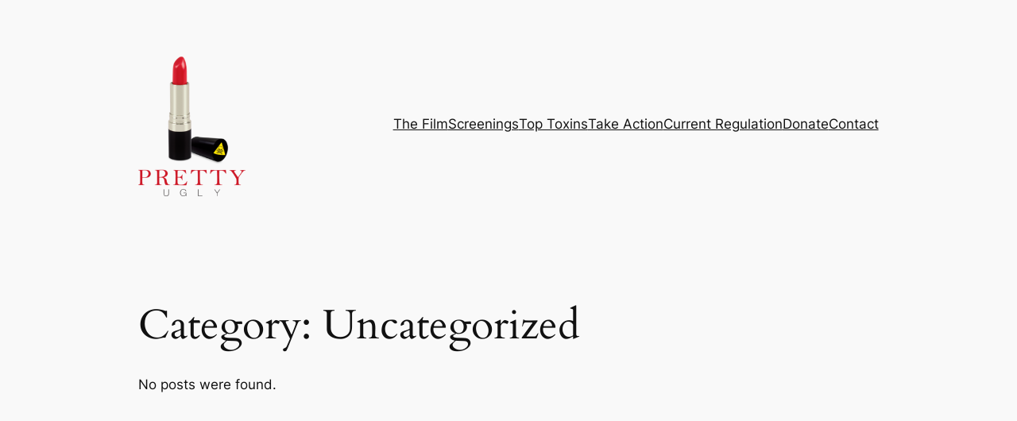

--- FILE ---
content_type: text/javascript
request_url: https://www.prettyuglythefilm.com/wp-content/uploads/uag-plugin/assets/0/uag-js-1.js?ver=1769208732
body_size: -166
content:
document.addEventListener("DOMContentLoaded", function(){ 	window.addEventListener( 'DOMContentLoaded', function() {
		UAGBModal.init( '.uagb-block-a88a1cdc' );
	});
 });